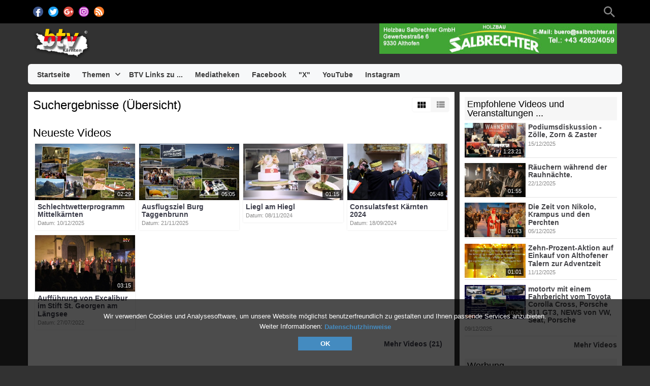

--- FILE ---
content_type: text/html; charset=UTF-8
request_url: https://www.btvon.at/index.php/portal/search/(tag)georgen/
body_size: 10529
content:
<!DOCTYPE HTML>
<html lang="de" dir="ltr" class="v2 ltr">
<head>
<meta charset="utf-8">
<title>Das Web-TV Portal mit aktuellen Videos aus Kärnten und darüber hinaus! | Suche (Übersicht) | Tag | georgen</title>
<meta name="description" content="Suche (Übersicht) Ergebnisse für: Tag | georgen" >
<meta name="keywords" content="Suchen, Überblick, georgen" >
<meta http-equiv=X-UA-Compatible content="IE=edge">
<meta name="viewport" content="width=device-width, initial-scale=1">
<link rel="canonical" href="https://www.btvon.at/index.php/portal/search/(tag)georgen/" />
<meta name="robots" content="noindex">
<meta name="twitter:card" content="summary">
<meta name="twitter:site" content="@BTVon">
<meta name="twitter:title" content="Das Web-TV Portal mit aktuellen Videos aus Kärnten und darüber hinaus! | Suche (Übersicht) | Tag | georgen">
<meta name="twitter:description" content="Suche (Übersicht) Ergebnisse für: Tag | georgen">
<meta name="twitter:image:src" content="https://www.btvon.at/uploads/images/img_social_1459847355.jpg">
<meta name="twitter:url" content="https://www.btvon.at/index.php/portal/search/(tag)georgen/">
<meta property="fb:admins" content="https://www.facebook.com/BTVon.at/" />
<meta property="og:site_name" content="Das Web-TV Portal mit aktuellen Videos aus Kärnten und darüber hinaus!"/>
<meta property="og:url" content="https://www.btvon.at/index.php/portal/search/(tag)georgen/" />
<meta property="og:title" content="Das Web-TV Portal mit aktuellen Videos aus Kärnten und darüber hinaus! | Suche (Übersicht) | Tag | georgen"/>
<meta property="og:description" content="Suche (Übersicht) Ergebnisse für: Tag | georgen"/>
<meta property="og:image" content="https://www.btvon.at/uploads/images/img_social_1459847355.jpg"/>
<link rel="image_src" href="https://www.btvon.at/uploads/images/img_social_1459847355.jpg" />
<meta property="og:type" content="website"/>

<link rel="stylesheet" type="text/css" href="https://www.btvon.at/public/frontend/v2-btv/css_default/_main.css?pb=a5eafae889bda0a5d85ef81752059457"/>
<link rel="stylesheet" type="text/css" href="https://www.btvon.at/public/frontend/v2-btv/fonts/icomoon/icomoon.css">
<link rel="stylesheet" type="text/css" href="https://www.btvon.at/public/frontend/v2-btv/css_default/modal.css?pb=a5eafae889bda0a5d85ef81752059457"/>

<script>var elm=document.getElementsByTagName('html'); if(elm[0].dir=='rtl'||elm[0].style.direction=='rtl') document.write('<link rel="stylesheet" type="text/css" href="https://www.btvon.at/public/frontend/v2-btv/css_default/_main_rtl.css?pb=a5eafae889bda0a5d85ef81752059457"/>');</script>
<style>body, html { background: #323232}</style><link id="styler" rel="stylesheet" type="text/css" href="https://www.btvon.at/uploads/docs/style_1488879756.css"/>
<link rel="icon" href="https://www.btvon.at/favicon.ico?v=1">
<link rel="apple-touch-icon-precomposed" href="https://www.btvon.at/apple-touch-icon-precomposed.png">
<link rel="apple-touch-icon" href="https://www.btvon.at/apple-touch-icon.png">
<script>
var SITE_BASE_URL = "https://www.btvon.at/";
var PUBLIC_COMMON_BASE_URL = "https://www.btvon.at/public/common/";
var THEME_BASE_URL = "https://www.btvon.at/public/frontend/v2-btv/";
var HTML5_WEBM_ENABLED = 00;
var HTML5_DASH_ENABLED = 00;
</script>
<script src="https://www.btvon.at/langs/frontend/de/k_lang.js?pb=a5eafae889bda0a5d85ef81752059457"></script>
<script src="https://ajax.googleapis.com/ajax/libs/jquery/1.7.2/jquery.min.js"></script><script>window.jQuery || document.write('<script src="https://www.btvon.at/public/common/js/jquery-1.7.2.min.js"><\/script>');</script>
<script src="https://ajax.googleapis.com/ajax/libs/jqueryui/1.8.18/jquery-ui.min.js"></script><script>window.jQuery.ui || document.write('<script src="https://www.btvon.at/public/common/js/jquery-ui-1.8.18.min.js"><\/script>');</script>
<script src="https://www.btvon.at/public/common/js/k_common.js?pb=a5eafae889bda0a5d85ef81752059457"></script>
<script src="https://www.btvon.at/public/frontend/v2-btv/js/main.js?pb=a5eafae889bda0a5d85ef81752059457"></script>
<script>
runHTMLHeadFuncs();
</script>
<!--[if lt IE 9]>
<script src="https://www.btvon.at/public/frontend/v2-btv/js/respond.min.js"></script>
<![endif]-->
<script>if(typeof(stf)=="function"){stf();}if(typeof(stfi)=="function"){stfi();}</script><style>
.videoPlayerArea .clipOptionBt.dislike { display:none; } /* Hide "Disike" button */ 
.clipShareArea .share_via_email { display:none; } /* share_via_email */
.shareEmbed  { display:none; }
.logo { height: 68px;}
.headerUserMenu {visibility: hidden;}
</style>

<script>
var cookies_policy_url = "https://www.btvon.at/index.php/p/102/";
function checkCookieNoticeVisibility()
{
$(document).ready(function() {
var cookieNoticeVisibility = getCookie('cookie_notice_visibility');
if ( !cookieNoticeVisibility || cookieNoticeVisibility == 1 )
{
$('div.pageWrapper').prepend(
'<div id="cookies_notice" style="display:block; width:100%; height:auto; position:fixed; background:#000; background:rgba(0,0,0,0.7); bottom:0; z-index:9;">'+
' <br>'+
' <div style="display:block; width:auto; margin:0 auto; padding:10px; text-align:center; color:#fff; line-height:20px; font-size:13px;">'+
' Wir verwenden Cookies und Analysesoftware, um unsere Website möglichst benutzerfreundlich zu gestalten und Ihnen passende Services anzubieten. <br>'+
' Weiter Informationen: <a href="'+cookies_policy_url+'" style="color:#448BC0;"><strong>Datenschutzhinweise</strong></a> <br>'+
' <a href="#" style="display:block; float:none; width:100px; margin:10px auto; margin-bottom:0; padding:3px; text-decoration:none; background:#448BC0; color:#fff;" onclick="hideCookieNotice(); return false;"><strong>OK</strong></a>'+
' <br>'+
' </div>'+
' </div>'
);
}
});
};
function hideCookieNotice()
{
setCookie('cookie_notice_visibility',0,30);
$('#cookies_notice').remove();
}
checkCookieNoticeVisibility();
</script><script type="application/ld+json">{"@context" : "http://schema.org","@type" : "Organization","name" : "BTV Kärnten ","url" : "https://www.btvon.at/BTVLogo.png/","logo": "https://www.btvon.at/uploads/images/img_social_1459847355.jpg","sameAs" : ["https://www.facebook.com/BTVon.at/","https://twitter.com/BTVon/","https://www.youtube.com/channel/UCNiMebO5K-UungyO55puBbA/videos/","https://www.instagram.com/btvon.at/"]}</script><script src="https://www.btvon.at/public/common/js/unveil/jquery.unveil.js"></script><script>
runLazyLoad=function() { $("img").unveil(50, function() { $(this).load(function() { this.style.opacity = 1; }); }); }; $(document).ready(function(){ runLazyLoad(); }); </script>
<link rel="stylesheet" type="text/css" href="https://www.btvon.at/public/frontend/v2-btv/css_default/k_notifications.css?pb=a5eafae889bda0a5d85ef81752059457"/>
<link rel="alternate" type="application/rss+xml" title="Das Web-TV Portal mit aktuellen Videos aus Kärnten und darüber hinaus! - Globale RSS Feed" href="https://www.btvon.at/rss.php" />
<link rel="alternate" type="application/rss+xml" title="Das Web-TV Portal mit aktuellen Videos aus Kärnten und darüber hinaus! | Suche (Übersicht) | Tag | georgen - Galerien RSS Feed" href="https://www.btvon.at/rss.php?type=galleries" />
<link rel="alternate" type="application/rss+xml" title="Das Web-TV Portal mit aktuellen Videos aus Kärnten und darüber hinaus! | Suche (Übersicht) | Tag | georgen - Nachrichten RSS Feed" href="https://www.btvon.at/rss.php?type=news" />
<link rel="alternate" type="application/rss+xml" title="Das Web-TV Portal mit aktuellen Videos aus Kärnten und darüber hinaus! | Suche (Übersicht) | Tag | georgen - Veranstaltungen RSS Feed" href="https://www.btvon.at/rss.php?type=events" />
</head>
<body>
<div class="seo">
<h1>Das Web-TV Portal mit aktuellen Videos aus Kärnten und darüber hinaus! | Suche (Übersicht) | Tag | georgen</h1>
<p>Suche (Übersicht) Ergebnisse für: Tag | georgen</p>
<p>Suchen, Überblick, georgen</p>
</div>
<div class="pageWrapper">
<header>
<div class="headerArea">
<div class="mobileMenuWrapper">
<nav>
<div class="mobileMenu inactive">
<a href="#" id="mobileMenuCloseButton" class="mobileMenuCloseButton"><i class="icon-close"></i></a>
<div class="clearFix"></div>
<form id="miniSearchForm" name="miniSearchForm" class="miniSearchForm" action="" method="get" >
<a href="#" class="searchButton" title="Suchen"><i class="icon-search"></i></a>
<input name="miniSearchField" id="miniSearchField" class="miniSearchField" value="" title="Suchen" />
</form>
<ul class="mobileMenuItems">
</ul>
<div class="followUsButtons">
</div>
</div>
</nav>
<div class="mobileMenuOverlay inactive"></div>
</div>
<div class="headerBarWrapper">
<div class="headerBar">
<a class="slidingMenuToggle"><i class="icon icon-menu"></i></a>
<ul id="followUsButtons" class="followUsButtons">

<li><a href="https://www.facebook.com/BTVon.at/" title="Folgen Sie uns" class="follow_us_icon follow_us_facebook_icon" target="_blank" ></a></li>

<li><a href="https://twitter.com/BTVon/" title="Folgen Sie uns" class="follow_us_icon follow_us_twitter_icon" target="_blank" ></a></li>

<li><a href="https://www.youtube.com/channel/UCNiMebO5K-UungyO55puBbA/videos/" title="Folgen Sie uns" class="follow_us_icon follow_us_googleplus_icon" target="_blank" ></a></li>

<li><a href="https://www.instagram.com/btvon.at/" title="Folgen Sie uns" class="follow_us_icon follow_us_instagram_icon" target="_blank" ></a></li>

<li><a href="https://www.btvon.at/rss.php" title="Abonnieren (Globale RSS Feed)" class="follow_us_icon follow_us_rss" target="_blank"></a></li>
</ul>
<ul class="headerSearch">
<li class="headerSearchButtonWrapper withGenericFloatingSubmenu"><a href="#" class="headerSearchButton genericFloatingSubmenuButton" title="Suchen"><i class="icon-search"></i></a>
<ul class="headerSearchBox genericFloatingSubmenu submenuAlignRight withArrow">
<li>
<form id="searchForm" name="searchForm" class="searchForm" action="https://www.btvon.at/index.php/portal/search/" method="get" >
<a href="#" class="searchButton" title="Suchen"><i class="icon-search"></i></a>
<ul id="searchMode" class="searchMode">
<li class="withGenericFloatingSubmenu"><a href="#" id="searchModeButton" class="searchModeButton genericFloatingSubmenuButton"><i class="icon-keyboard_arrow_down"></i></a>
<ul id="searchModeMenu" class="genericFloatingSubmenu submenuAlignRight withArrow">
<li><a href="#" id="searchModeVideos">Videos</a></li>
<li><a href="#" id="searchModeChannels">Playlisten/Seiten</a></li>
<li><a href="#" id="searchModeGalleries">Galerien</a></li>
<li><a href="#" id="searchModeNews">Nachrichten</a></li>
<li><a href="#" id="searchModeEvents">Veranstaltungen</a></li>
<li><a href="#" id="searchModeAll">Alle</a></li>
</ul>
</li>
</ul>
<input name="iq" id="searchField" class="searchField" value="(tag)georgen" title="Suchen" tabindex="-1" />
<input name="go" id="go" type="hidden" value="portal" />
<input name="do" id="do" type="hidden" value="search" />
<input name="searchFormGUI" id="searchFormGUI" type="hidden" value="desktop" />
<input name="searchFormFUrlStyle" id="searchFormFUrlStyle" type="hidden" value="default" />
<input name="searchFormBaseUrl" id="searchFormBaseUrl" type="hidden" value="https://www.btvon.at/" />
</form>
</li>
</ul>
</li>
</ul>

<ul class="headerUserMenu">

<li class="withGenericFloatingSubmenu"><a href="#" class="loggedOutUserButton genericFloatingSubmenuButton"><i class="icon-person_outline"></i></a>
<ul class="genericFloatingSubmenu submenuAlignRight withArrow">
<li><a href="https://www.btvon.at/index.php/portal/login/" ><span>Anmelden</span></a></li>
<li style="display:none; "><a href="https://www.btvon.at/index.php/portal/register/" ><span>Registrieren</span></a></li>
</ul>
</li>


</ul>


<a href="https://www.btvon.at/" class="headerMiniLogo"><img src="https://www.btvon.at/uploads/images/logo_site_1488879221.jpg" class="logo" alt="Das Web-TV Portal mit aktuellen Videos aus Kärnten und darüber hinaus!" title="Das Web-TV Portal mit aktuellen Videos aus Kärnten und darüber hinaus!" ></a>
</div>
</div>
<div class="headerBarWrapperPlaceholder"></div>
<div class="headerLogoAreaWrapper">
<div class="headerLogoArea withBanner logoLeft">
<div id="headerBanner" class="headerBanner" style=""><iframe id="banner" name="banner" src="https://www.btvon.at/static/btvon-banner/slider468x60.html" frameborder="0" style="width:468px;height:60px;"></iframe></div>
<a href="https://www.btvon.at/" class="headerLogo"><img src="https://www.btvon.at/uploads/images/logo_site_1488879221.jpg" class="logo" alt="Das Web-TV Portal mit aktuellen Videos aus Kärnten und darüber hinaus!" title="Das Web-TV Portal mit aktuellen Videos aus Kärnten und darüber hinaus!" ></a>
</div>
</div>
<nav>
<ul id="allHeaderMenuItems" style="display:none;">
<li class="itemf1a6aee24c0cdafb57dccd77aae21a16"><a href="https://www.btvon.at/" target="_top" rel="nofollow" ><span>Startseite </span></a>
</li>
<li class="submenu item2de4ad4880b4619bdb47d866e5fcc375"><a href="https://www.btvon.at/index.php/c/themen-6/" target="_top"  ><span>Themen ▼</span></a>
<ul>
<li class="itema1beddebd523cfcd32eec57fbac8d48b"><a href="https://www.btvon.at/index.php/c/themen-ausflugsziele-50/" target="_top"  ><span>Ausflugsziele </span></a>
</li>
<li class="item84aed45addd869b115acfb3a49fb6ebe"><a href="https://www.btvon.at/index.php/c/themen-schuleundausbildung-20/" target="_top"  ><span>Bildung </span></a>
</li>
<li class="submenu item764e5e5e2c150018c9fdca065007bffd"><a href="https://www.btvon.at/index.php/c/themen-brauchtum-17/" target="_top"  ><span>Brauchtum in Kärnten ►</span></a>
<ul>
<li class="item26e460ac9d73fef233fdb3e6258d7f3e"><a href="https://www.btvon.at/index.php/c/themen-brauchtum-adventundweihnachtszeit-40/" target="_top"  ><span>Advent- und Weihnachtszeit </span></a>
</li>
<li class="item7372ebbc4aaabdb0d9464c89032ee241"><a href="https://www.btvon.at/index.php/c/themen-brauchtum-maerktemittradition-24/" target="_top"  ><span>Märkte mit Tradition </span></a>
</li>
<li class="iteme31210e5746e133160431593f6b1aa20"><a href="https://www.btvon.at/index.php/c/themen-brauchtum-ostern-57/" target="_top"  ><span>Ostern </span></a>
</li>
</ul>
</li>
<li class="itemc59d0ca9cd5b53652e1df39dea78d8ce"><a href="https://www.btvon.at/index.php/c/themen-energieumwelt-54/" target="_top"  ><span>Energie &amp; Umwelt </span></a>
</li>
<li class="item5fe9e6406266ef33be3eec795aa2fcff"><a href="https://www.btvon.at/index.php/c/themen-faschinginkaernten-19/" target="_top"  ><span>Fasching in Kärnten </span></a>
</li>
<li class="item9674ba8e36b544e89aa8dc416533f7e6"><a href="https://www.btvon.at/index.php/c/themen-gesundheit-5/" target="_top"  ><span>Gesundheit </span></a>
</li>
<li class="item9849569ab7efb5d8261e5db109e9d01e"><a href="https://www.btvon.at/index.php/c/themen-kultur-14/" target="_top"  ><span>Kultur </span></a>
</li>
<li class="itembda57ba7c048d79914dd5e8d70446d27"><a href="https://www.btvon.at/index.php/c/themen-motorsportkaernten-21/" target="_top"  ><span>Motorsport </span></a>
</li>
<li class="itemc0eed0598623d9b9c3bcc0ceb2463bd0"><a href="https://www.btvon.at/index.php/c/themen-politiklandesregierung-3/" target="_top"  ><span>Politik / Landesregierung </span></a>
</li>
<li class="itembdb605a41e80ed8cb3d957d4285acdb6"><a href="https://www.btvon.at/index.php/c/themen-pyramidenkogel-45/" target="_top"  ><span>Pyramidenkogel </span></a>
</li>
<li class="itemc5b174c02b5d22738a786de958274799"><a href="https://www.btvon.at/index.php/c/themen-schigebiete-49/" target="_top"  ><span>Schigebiete </span></a>
</li>
<li class="itemd8e3013dc6e2bdd0b013b92e2f38cc8c"><a href="https://www.btvon.at/index.php/c/themen-servicebeiträge-15/" target="_top"  ><span>Service </span></a>
</li>
<li class="item7dc7a211028e36c28ac823c03689bbf5"><a href="https://www.btvon.at/index.php/c/themen-sport-12/" target="_top"  ><span>Sport </span></a>
</li>
<li class="item6bf734f3ecb54ca3fd50d0aabf445c61"><a href="https://www.btvon.at/index.php/c/themen-tourismus-4/" target="_top"  ><span>Tourismus </span></a>
</li>
<li class="itemd31c89a637bc6e1c470b5762c531a7f2"><a href="https://www.btvon.at/index.php/c/themen-veranstaltunge-16/" target="_top"  ><span>Veranstaltungen </span></a>
</li>
<li class="itemcbfb2918017d16d05cac53e0901085d9"><a href="https://www.btvon.at/index.php/c/themen-wirtschaft-13/" target="_top"  ><span>Wirtschaft </span></a>
</li>
</ul>
</li>
<li class="itemf1a6aee24c0cdafb57dccd77aae21a16"><a href="https://www.btvon.at/" target="_top" rel="nofollow" ><span>BTV Links zu ... </span></a>
</li>
<li class="itemcfc43e8db5a30ccd2854c40ed7b1ac75"><a href="https://mediatheken.awm.at/" target="_blank" rel="nofollow" ><span>Mediatheken </span></a>
</li>
<li class="item92a7ffae35e9f25a2e85787bf2f1745f"><a href="https://www.facebook.com/BTVon.at/" target="_blank" rel="nofollow" ><span>Facebook </span></a>
</li>
<li class="iteme94455534c1f2ce9096cbb68db97496c"><a href="https://x.com/BTVon/" target="_blank" rel="nofollow" ><span>"X" </span></a>
</li>
<li class="item1769d892dc0a397bfd1030c1891cce98"><a href="https://www.youtube.com/@BtvonAt1/videos/" target="_blank" rel="nofollow" ><span>YouTube </span></a>
</li>
<li class="item6b25670db6392f95c561ffbaa51a325e"><a href="https://www.instagram.com/btvon.at/" target="_blank" rel="nofollow" ><span>Instagram </span></a>
</li>

<li class="moreButton"><a href="#" title="Mehr"><i class="icon-control_point"></i></a></li>

</ul>
<div class="headerMenuWrapper">
<ul id="headerMenu" class="headerMenu mainMenu">
</ul>
</div>
<div class="headerMenuExtraWrapper" style="display:none;">
<ul id="headerMenuExtra" class="headerMenuExtra mainMenu">
</ul>
<div class="clearFix"></div>
</div>
</nav>
</div>
</header>
<section>
<div class="pageBodyWrapper">
<div class="pageBody">
<div class="columnWrapper">
<div class="column mainColumn topSpace">
<section><div>
<div class="box">
<div class="boxTitle">
<div class="VMSelector">
<a href="#" class="button VMGridButton straightRight active"><i class="icon-view_module"></i></a>
<a href="#" class="button VMListButton straightLeft"><i class="icon-view_list"></i></a>
</div>
<h3>Suchergebnisse (Übersicht)</h3>
</div>
<div class="boxContent padded">
<div class="pageMessage" style="display:none; ">Ihre Suche brachte keine Ergebnisse, jeden Inhalt.</div>
<div class="channelResults" style="display:none; ">
<h3 class="sectionTitle">Neueste Playlisten und Seiten</h3>
<div class="itemListWrapper genericList channelList">
<ul class="itemList noPadding">

<li class="item more" style="display:none; "><a href="https://www.btvon.at/index.php/portal/searchChannel/(tag)georgen/1/">Mehr Kanäle ({k.html.channel_list_total_items})</a></li>
</ul>
</div>
</div>
<div class="videoResults" style="">
<h3 class="sectionTitle">Neueste Videos</h3>
<div class="itemListWrapper genericList clipList">
<ul class="itemList noPadding">
<li class="item clip" data-id="clip_4417">
<div class="image">
<div class="infoOverlay">
<div class="stickers">
<div class="stickerPremium" style="display:none; " title="Prämie"><i class="icon-local_play"></i></div>
<div class="stickerFavorited" style="display:none; " title="Favorisiert"><i class="icon-favorite"></i></div>
<div class="stickerFeatured" style="display:none; " title="Vorgestellt"><i class="icon-star"></i></div>
<div class="stickerRestricted" style="display:none; " title="Beschränkt"><i class="icon-lock"></i></div>
</div>
<div class="duration">02:29</div>
</div>
<a href="https://www.btvon.at/index.php/video/4417/schlechtwetterprogramm-mittelkaernten/">
<i class="icon-play_circle_outline playOverlay"></i>
<img class="lazyload" src="https://www.btvon.at/public/common/images/spc.gif" data-src="https://www.btvon.at/uploads/images/clip_4417_1765378582_thumb.jpg">
</a>
</div>
<div class="text">
<h4 class="title"><a href="https://www.btvon.at/index.php/video/4417/schlechtwetterprogramm-mittelkaernten/">Schlechtwetterprogramm Mittelkärnten</a></h4>
<div class="store" style="display:none; "><a href="#" class="storeButton purchase sidePadding autoWidth">Kaufen</a></div>
<div class="itemInfo">
<div class="user dim">Von: <a href="https://www.btvon.at/index.php/portal/user/20/thomas-debelak/">Thomas Debelak</a></div>
<div class="date dim">Datum: 10/12/2025</div>
<div class="views dim">Aufrufe: 117</div>
</div>
</div>
</li><li class="item clip" data-id="clip_4405">
<div class="image">
<div class="infoOverlay">
<div class="stickers">
<div class="stickerPremium" style="display:none; " title="Prämie"><i class="icon-local_play"></i></div>
<div class="stickerFavorited" style="display:none; " title="Favorisiert"><i class="icon-favorite"></i></div>
<div class="stickerFeatured" style="display:none; " title="Vorgestellt"><i class="icon-star"></i></div>
<div class="stickerRestricted" style="display:none; " title="Beschränkt"><i class="icon-lock"></i></div>
</div>
<div class="duration">05:05</div>
</div>
<a href="https://www.btvon.at/index.php/video/4405/ausflugsziel-burg-taggenbrunn/">
<i class="icon-play_circle_outline playOverlay"></i>
<img class="lazyload" src="https://www.btvon.at/public/common/images/spc.gif" data-src="https://www.btvon.at/uploads/images/clip_4405_1763652550_thumb.jpg">
</a>
</div>
<div class="text">
<h4 class="title"><a href="https://www.btvon.at/index.php/video/4405/ausflugsziel-burg-taggenbrunn/">Ausflugsziel Burg Taggenbrunn</a></h4>
<div class="store" style="display:none; "><a href="#" class="storeButton purchase sidePadding autoWidth">Kaufen</a></div>
<div class="itemInfo">
<div class="user dim">Von: <a href="https://www.btvon.at/index.php/portal/user/6/günther-werner/">Günther Werner</a></div>
<div class="date dim">Datum: 21/11/2025</div>
<div class="views dim">Aufrufe: 141</div>
</div>
</div>
</li><li class="item clip" data-id="clip_4255">
<div class="image">
<div class="infoOverlay">
<div class="stickers">
<div class="stickerPremium" style="display:none; " title="Prämie"><i class="icon-local_play"></i></div>
<div class="stickerFavorited" style="display:none; " title="Favorisiert"><i class="icon-favorite"></i></div>
<div class="stickerFeatured" style="display:none; " title="Vorgestellt"><i class="icon-star"></i></div>
<div class="stickerRestricted" style="display:none; " title="Beschränkt"><i class="icon-lock"></i></div>
</div>
<div class="duration">01:15</div>
</div>
<a href="https://www.btvon.at/index.php/video/4255/liegl-am-hiegl/">
<i class="icon-play_circle_outline playOverlay"></i>
<img class="lazyload" src="https://www.btvon.at/public/common/images/spc.gif" data-src="https://www.btvon.at/uploads/images/clip_4255_1730895154_thumb.jpg">
</a>
</div>
<div class="text">
<h4 class="title"><a href="https://www.btvon.at/index.php/video/4255/liegl-am-hiegl/">Liegl am Hiegl</a></h4>
<div class="store" style="display:none; "><a href="#" class="storeButton purchase sidePadding autoWidth">Kaufen</a></div>
<div class="itemInfo">
<div class="user dim">Von: <a href="https://www.btvon.at/index.php/portal/user/18/kurtk23/">KurtK23</a></div>
<div class="date dim">Datum: 08/11/2024</div>
<div class="views dim">Aufrufe: 139</div>
</div>
</div>
</li><li class="item clip" data-id="clip_4232">
<div class="image">
<div class="infoOverlay">
<div class="stickers">
<div class="stickerPremium" style="display:none; " title="Prämie"><i class="icon-local_play"></i></div>
<div class="stickerFavorited" style="display:none; " title="Favorisiert"><i class="icon-favorite"></i></div>
<div class="stickerFeatured" style="display:none; " title="Vorgestellt"><i class="icon-star"></i></div>
<div class="stickerRestricted" style="display:none; " title="Beschränkt"><i class="icon-lock"></i></div>
</div>
<div class="duration">05:48</div>
</div>
<a href="https://www.btvon.at/index.php/video/4232/consulatsfest-kaernten-2024/">
<i class="icon-play_circle_outline playOverlay"></i>
<img class="lazyload" src="https://www.btvon.at/public/common/images/spc.gif" data-src="https://www.btvon.at/uploads/images/clip_4232_1726649243_thumb.jpg">
</a>
</div>
<div class="text">
<h4 class="title"><a href="https://www.btvon.at/index.php/video/4232/consulatsfest-kaernten-2024/">Consulatsfest Kärnten 2024</a></h4>
<div class="store" style="display:none; "><a href="#" class="storeButton purchase sidePadding autoWidth">Kaufen</a></div>
<div class="itemInfo">
<div class="user dim">Von: <a href="https://www.btvon.at/index.php/portal/user/6/günther-werner/">Günther Werner</a></div>
<div class="date dim">Datum: 18/09/2024</div>
<div class="views dim">Aufrufe: 154</div>
</div>
</div>
</li><li class="item clip" data-id="clip_3799">
<div class="image">
<div class="infoOverlay">
<div class="stickers">
<div class="stickerPremium" style="display:none; " title="Prämie"><i class="icon-local_play"></i></div>
<div class="stickerFavorited" style="display:none; " title="Favorisiert"><i class="icon-favorite"></i></div>
<div class="stickerFeatured" style="display:none; " title="Vorgestellt"><i class="icon-star"></i></div>
<div class="stickerRestricted" style="display:none; " title="Beschränkt"><i class="icon-lock"></i></div>
</div>
<div class="duration">03:15</div>
</div>
<a href="https://www.btvon.at/index.php/video/3799/keck-und-co-excalibur-stift-sankt-georgen-laengsee/">
<i class="icon-play_circle_outline playOverlay"></i>
<img class="lazyload" src="https://www.btvon.at/public/common/images/spc.gif" data-src="https://www.btvon.at/uploads/images/clip_3799_1658830750_thumb.jpg">
</a>
</div>
<div class="text">
<h4 class="title"><a href="https://www.btvon.at/index.php/video/3799/keck-und-co-excalibur-stift-sankt-georgen-laengsee/">Aufführung von Excalibur im Stift St. Georgen am Längsee</a></h4>
<div class="store" style="display:none; "><a href="#" class="storeButton purchase sidePadding autoWidth">Kaufen</a></div>
<div class="itemInfo">
<div class="user dim">Von: <a href="https://www.btvon.at/index.php/portal/user/2/kurt/">kurt</a></div>
<div class="date dim">Datum: 27/07/2022</div>
<div class="views dim">Aufrufe: 371</div>
</div>
</div>
</li>
<li class="item more" style=""><a href="https://www.btvon.at/index.php/portal/searchVideo/(tag)georgen/1/">Mehr Videos (21)</a></li>
</ul>
</div>
</div>
<div class="galleryResults" style="display:none; ">
<h3 class="sectionTitle">Neueste Galerien</h3>
<div class="itemListWrapper genericList galleryList">
<ul class="itemList noPadding">

<li class="item more" style="display:none; "><a href="https://www.btvon.at/index.php/portal/searchGallery/(tag)georgen/1/">Weitere Galerien ({k.html.gallery_list_total_items})</a></li>
</ul>
</div>
</div>

<div class="newsResults" style="display:none; ">
<h3 class="sectionTitle">Neueste</h3>
<div class="itemListWrapper genericList newsList newsListMod">
<ul class="itemList noPadding">

</ul>
</div>
<script>
$(".newsList ul").append('<li class="item more" style="display:none; "><a href="https://www.btvon.at/index.php/portal/searchNews/(tag)georgen/1/">Mehr Nachrichten ({k.html.news_list_total_items})</a></li>');
</script>
</div>


<div class="eventResults" style="display:none; ">
<h3 class="sectionTitle">Aktuelle Veranstaltungen</h3>
<div class="itemListWrapper genericList newsList eventListMod ongoingpast">
<ul class="itemList noPadding">

</ul>
</div>
<script>
$(".newsList.eventListMod.ongoingpast ul").append('<li class="item more" style="display:none"><a href="https://www.btvon.at/index.php/portal/searchEvent/(tag)georgen/1/">Mehr Veranstaltungen (0)</a></li>');
</script>
</div>

</div>
</div>
</div></section>
</div>
<div class="column sideColumn topSpace">
<aside><div>
<div class="box topSpace sideBarBanner" style="display:none; "></div>

						<div class="box topSpace widget">
                        	<div class="widgetTitle" style=""><h3>Empfohlene Videos und Veranstaltungen ...</h3></div>
							                            	<div class="widgetContent">
                                    <div class="itemListWrapper clipList">
                                    	<ul class="itemList">
                                        	
                                            <li class="item clip" data-id="clip_4412">
                                            	<div class="image">
                                                	<div class="infoOverlay">
                                                    	<div class="duration">1:23:21</div>
                                                    </div>
													<a href="https://www.btvon.at/index.php/video/4412/podiumsdiskussion-zoelle-zorn-zaster/">
                                                    	<i class="icon-play_circle_outline playOverlay"></i>
                                                    	<img class="lazyload" src="https://www.btvon.at/public/common/images/spc.gif" data-src="https://www.btvon.at/uploads/images/clip_4412_1764859394_thumb.jpg">
                                                    </a>
                                                </div>
                                                <div class="text">
                                                    <div class="stickers outside dim">
                                                        <div class="stickerPremium" style="display:none; "  title="Prämie"><i class="icon-local_play"></i></div>
                                                        <div class="stickerFavorited" style="display:none; " title="Favorisiert"><i class="icon-favorite"></i></div>
                                                        <div class="stickerFeatured" style="display:none; " title="Vorgestellt"><i class="icon-star"></i></div>
                                                        <div class="stickerRestricted" style="display:none; " title="Beschränkt"><i class="icon-lock"></i></div>
                                                    </div>
                                                    <h4 class="title"><a href="https://www.btvon.at/index.php/video/4412/podiumsdiskussion-zoelle-zorn-zaster/">Podiumsdiskussion - Zölle, Zorn &amp; Zaster</a></h4>
                                                    <div class="itemInfo">
                                                        <!--<div class="user dim">Von: <a href="https://www.btvon.at/index.php/portal/user/17/kurt1/">Kurt1</a></div>-->
                                                        <div class="date dim">15/12/2025</div>
                                                        <!--<div class="views dim">Aufrufe: 120</div>-->
                                                    </div>
                                                    <!--<div class="description">Wie wir mit den neuen Usancen im internationalen Handel umgehen.Eine Podiumsdiskussion mit Leopold Stollwitzer, Anna Reindl von der IV, Unternehmensberater Ralf-Wolfgang Lothert (JTI) und US-Jurist Lukas Stahl. Moderation: Sonja Sagmeister-BrandnerWeit...</div>-->
												</div>
                                            </li>
                                            
                                            <li class="item clip" data-id="clip_4411">
                                            	<div class="image">
                                                	<div class="infoOverlay">
                                                    	<div class="duration">01:55</div>
                                                    </div>
													<a href="https://www.btvon.at/index.php/video/4411/raeuchern-waehrend-der-rauhnaechte/">
                                                    	<i class="icon-play_circle_outline playOverlay"></i>
                                                    	<img class="lazyload" src="https://www.btvon.at/public/common/images/spc.gif" data-src="https://www.btvon.at/uploads/images/clip_4411_1764780651_thumb.jpg">
                                                    </a>
                                                </div>
                                                <div class="text">
                                                    <div class="stickers outside dim">
                                                        <div class="stickerPremium" style="display:none; "  title="Prämie"><i class="icon-local_play"></i></div>
                                                        <div class="stickerFavorited" style="display:none; " title="Favorisiert"><i class="icon-favorite"></i></div>
                                                        <div class="stickerFeatured" style="display:none; " title="Vorgestellt"><i class="icon-star"></i></div>
                                                        <div class="stickerRestricted" style="display:none; " title="Beschränkt"><i class="icon-lock"></i></div>
                                                    </div>
                                                    <h4 class="title"><a href="https://www.btvon.at/index.php/video/4411/raeuchern-waehrend-der-rauhnaechte/">Räuchern während der Rauhnächte.</a></h4>
                                                    <div class="itemInfo">
                                                        <!--<div class="user dim">Von: <a href="https://www.btvon.at/index.php/portal/user/17/kurt1/">Kurt1</a></div>-->
                                                        <div class="date dim">22/12/2025</div>
                                                        <!--<div class="views dim">Aufrufe: 153</div>-->
                                                    </div>
                                                    <!--<div class="description">Das Räuchern von Haus und Hof während der zwölften, das sind die Nächte vom einundzwanzigsten Dezember bis zum fünften Jänner, wird in Kärnten noch an vielen Orten gepflegt.</div>-->
												</div>
                                            </li>
                                            
                                            <li class="item clip" data-id="clip_4409">
                                            	<div class="image">
                                                	<div class="infoOverlay">
                                                    	<div class="duration">01:53</div>
                                                    </div>
													<a href="https://www.btvon.at/index.php/video/4409/die-zeit-von-nikolo-krampus-und-den-perchten/">
                                                    	<i class="icon-play_circle_outline playOverlay"></i>
                                                    	<img class="lazyload" src="https://www.btvon.at/public/common/images/spc.gif" data-src="https://www.btvon.at/uploads/images/clip_4409_1764513974_thumb.jpg">
                                                    </a>
                                                </div>
                                                <div class="text">
                                                    <div class="stickers outside dim">
                                                        <div class="stickerPremium" style="display:none; "  title="Prämie"><i class="icon-local_play"></i></div>
                                                        <div class="stickerFavorited" style="display:none; " title="Favorisiert"><i class="icon-favorite"></i></div>
                                                        <div class="stickerFeatured" style="display:none; " title="Vorgestellt"><i class="icon-star"></i></div>
                                                        <div class="stickerRestricted" style="display:none; " title="Beschränkt"><i class="icon-lock"></i></div>
                                                    </div>
                                                    <h4 class="title"><a href="https://www.btvon.at/index.php/video/4409/die-zeit-von-nikolo-krampus-und-den-perchten/">Die Zeit von Nikolo, Krampus und den Perchten</a></h4>
                                                    <div class="itemInfo">
                                                        <!--<div class="user dim">Von: <a href="https://www.btvon.at/index.php/portal/user/17/kurt1/">Kurt1</a></div>-->
                                                        <div class="date dim">05/12/2025</div>
                                                        <!--<div class="views dim">Aufrufe: 257</div>-->
                                                    </div>
                                                    <!--<div class="description">Wenn in Kärnten die Tage kürzer werden und die Nächte kälter,dann beginnt eine ganz besondere Zeit:die Zeit von Nikolo, Krampus und den Perchten.Ein Brauchtum, das seit Jahrhunderten gelebt wird –wild, mystisch und tief verwurzelt in der alpinen Kultur...</div>-->
												</div>
                                            </li>
                                            
                                            <li class="item clip" data-id="clip_4418">
                                            	<div class="image">
                                                	<div class="infoOverlay">
                                                    	<div class="duration">01:01</div>
                                                    </div>
													<a href="https://www.btvon.at/index.php/video/4418/althofener-taler-zur-adventzeit-2025/">
                                                    	<i class="icon-play_circle_outline playOverlay"></i>
                                                    	<img class="lazyload" src="https://www.btvon.at/public/common/images/spc.gif" data-src="https://www.btvon.at/uploads/images/clip_4418_1765366786_thumb.jpg">
                                                    </a>
                                                </div>
                                                <div class="text">
                                                    <div class="stickers outside dim">
                                                        <div class="stickerPremium" style="display:none; "  title="Prämie"><i class="icon-local_play"></i></div>
                                                        <div class="stickerFavorited" style="display:none; " title="Favorisiert"><i class="icon-favorite"></i></div>
                                                        <div class="stickerFeatured" style="display:none; " title="Vorgestellt"><i class="icon-star"></i></div>
                                                        <div class="stickerRestricted" style="display:none; " title="Beschränkt"><i class="icon-lock"></i></div>
                                                    </div>
                                                    <h4 class="title"><a href="https://www.btvon.at/index.php/video/4418/althofener-taler-zur-adventzeit-2025/">Zehn-Prozent-Aktion auf Einkauf von Althofener Talern zur Adventzeit</a></h4>
                                                    <div class="itemInfo">
                                                        <!--<div class="user dim">Von: <a href="https://www.btvon.at/index.php/portal/user/17/kurt1/">Kurt1</a></div>-->
                                                        <div class="date dim">11/12/2025</div>
                                                        <!--<div class="views dim">Aufrufe: 118</div>-->
                                                    </div>
                                                    <!--<div class="description">Pünktlich zum Beginn der Adventzeit gibt es für Privatpersonen 10 Prozent Rabatt auf den Kauf von Althofener Talern. Mit dieser Aktion möchte die Stadtgemeinde den Bürgerinnen und Bürgern eine finanzielle Entlastung in Zeiten hoher Inflation bieten.Die...</div>-->
												</div>
                                            </li>
                                            
                                            <li class="item clip" data-id="clip_4410">
                                            	<div class="image">
                                                	<div class="infoOverlay">
                                                    	<div class="duration">10:04</div>
                                                    </div>
													<a href="https://www.btvon.at/index.php/video/4410/motortv-mit-einem-fahrbericht-vom-toyota-corolla-cross-porsche-911-gt3-news-von-vw-seat-porsche/">
                                                    	<i class="icon-play_circle_outline playOverlay"></i>
                                                    	<img class="lazyload" src="https://www.btvon.at/public/common/images/spc.gif" data-src="https://www.btvon.at/uploads/images/clip_4410_1764689688_thumb.jpg">
                                                    </a>
                                                </div>
                                                <div class="text">
                                                    <div class="stickers outside dim">
                                                        <div class="stickerPremium" style="display:none; "  title="Prämie"><i class="icon-local_play"></i></div>
                                                        <div class="stickerFavorited" style="display:none; " title="Favorisiert"><i class="icon-favorite"></i></div>
                                                        <div class="stickerFeatured" style="display:none; " title="Vorgestellt"><i class="icon-star"></i></div>
                                                        <div class="stickerRestricted" style="display:none; " title="Beschränkt"><i class="icon-lock"></i></div>
                                                    </div>
                                                    <h4 class="title"><a href="https://www.btvon.at/index.php/video/4410/motortv-mit-einem-fahrbericht-vom-toyota-corolla-cross-porsche-911-gt3-news-von-vw-seat-porsche/">motortv mit einem Fahrbericht vom Toyota Corolla Cross, Porsche 911 GT3,  NEWS von VW, Seat, Porsche</a></h4>
                                                    <div class="itemInfo">
                                                        <!--<div class="user dim">Von: <a href="https://www.btvon.at/index.php/portal/user/17/kurt1/">Kurt1</a></div>-->
                                                        <div class="date dim">09/12/2025</div>
                                                        <!--<div class="views dim">Aufrufe: 105</div>-->
                                                    </div>
                                                    <!--<div class="description">Themen der Sendung:1. Fahrbericht Toyota Corolla Cross2. Fahrbericht Porsche 911 GT33. NEWS - VW T-Roc, Seat Ibiza, Porsche 911 Turbo S</div>-->
												</div>
                                            </li>
                                            
                                            <!--<li class="item more" style=""><a href="https://www.btvon.at/index.php/c/empfohlenevideos-videos-18/1/">Mehr Videos</a></li>-->
                                        </ul>
                                        <a href="https://www.btvon.at/index.php/c/empfohlenevideos-videos-18/1/" class="widgetMoreResults" style="">Mehr Videos</a>
									</div>
								</div>                                    
                            <div class="clearFix"></div>
                        </div>

						<div class="box topSpace widget">
                        	<div class="widgetTitle" style=""><h3> Werbung</h3></div>
							<div class="widgetContent"><iframe id="banner" name="banner" src="https://www.btvon.at/static/btvon-banner/slider300x250.html" frameborder="0" style="width:300px;height:250px;"></iframe></div>
                            <div class="clearFix"></div>
                        </div>

						<div class="box topSpace widget">
                        	<div class="widgetTitle" style="display:none; "><h3></h3></div>
							<div class="widgetContent"><iframe src="https://www.facebook.com/plugins/page.php?href=https%3A%2F%2Fwww.facebook.com%2FBTVon.at%2F&tabs=timeline&width=300&height=70&small_header=true&adapt_container_width=false&hide_cover=false&show_facepile=false&appId" width="300" height="70" style="border:none;overflow:hidden" scrolling="no" frameborder="0" allowfullscreen="true" allow="autoplay; clipboard-write; encrypted-media; picture-in-picture; web-share"></iframe></div>
                            <div class="clearFix"></div>
                        </div>

						<div class="box topSpace widget">
                        	<div class="widgetTitle" style=""><h3>Brauchtum in K&#x00e4;rnten ...</h3></div>
							                            	<div class="widgetContent">
                                    <div class="itemListWrapper clipList">
                                    	<ul class="itemList">
                                        	
                                            <li class="item clip" data-id="clip_1979">
                                            	<div class="image">
                                                	<div class="infoOverlay">
                                                    	<div class="duration">04:20</div>
                                                    </div>
													<a href="https://www.btvon.at/index.php/video/1979/krippenbau-in-deutsch-griffen/">
                                                    	<i class="icon-play_circle_outline playOverlay"></i>
                                                    	<img class="lazyload" src="https://www.btvon.at/public/common/images/spc.gif" data-src="https://www.btvon.at/uploads/images/clip_1979_1477560901_thumb.jpg">
                                                    </a>
                                                </div>
                                                <div class="text">
                                                    <div class="stickers outside dim">
                                                        <div class="stickerPremium" style="display:none; "  title="Prämie"><i class="icon-local_play"></i></div>
                                                        <div class="stickerFavorited" style="display:none; " title="Favorisiert"><i class="icon-favorite"></i></div>
                                                        <div class="stickerFeatured" style="" title="Vorgestellt"><i class="icon-star"></i></div>
                                                        <div class="stickerRestricted" style="display:none; " title="Beschränkt"><i class="icon-lock"></i></div>
                                                    </div>
                                                    <h4 class="title"><a href="https://www.btvon.at/index.php/video/1979/krippenbau-in-deutsch-griffen/">Krippenbau in Deutsch Griffen</a></h4>
                                                    <div class="itemInfo">
                                                        <!--<div class="user dim">Von: <a href="https://www.btvon.at/index.php/portal/user/6/günther-werner/">Günther Werner</a></div>-->
                                                        <div class="date dim">12/12/2017</div>
                                                        <!--<div class="views dim">Aufrufe: 1.275</div>-->
                                                    </div>
                                                    <!--<div class="description">Krippen verschönern in der Weihnachtszeit das Wohnzimmer und erwärmen mit den kleinen Figuren und der nachempfundenen Landschaft unsere Herzen. </div>-->
												</div>
                                            </li>
                                            
                                            <li class="item clip" data-id="clip_1428">
                                            	<div class="image">
                                                	<div class="infoOverlay">
                                                    	<div class="duration">02:31</div>
                                                    </div>
													<a href="https://www.btvon.at/index.php/video/1428/brauchtumsperchten-und-krampusläufe/">
                                                    	<i class="icon-play_circle_outline playOverlay"></i>
                                                    	<img class="lazyload" src="https://www.btvon.at/public/common/images/spc.gif" data-src="https://www.btvon.at/uploads/images/clip_1428_1447078163_thumb.jpg">
                                                    </a>
                                                </div>
                                                <div class="text">
                                                    <div class="stickers outside dim">
                                                        <div class="stickerPremium" style="display:none; "  title="Prämie"><i class="icon-local_play"></i></div>
                                                        <div class="stickerFavorited" style="display:none; " title="Favorisiert"><i class="icon-favorite"></i></div>
                                                        <div class="stickerFeatured" style="display:none; " title="Vorgestellt"><i class="icon-star"></i></div>
                                                        <div class="stickerRestricted" style="display:none; " title="Beschränkt"><i class="icon-lock"></i></div>
                                                    </div>
                                                    <h4 class="title"><a href="https://www.btvon.at/index.php/video/1428/brauchtumsperchten-und-krampusläufe/">Brauchtum Perchten- und Krampusläufe</a></h4>
                                                    <div class="itemInfo">
                                                        <!--<div class="user dim">Von: <a href="https://www.btvon.at/index.php/portal/user/8/anton-ebner/">Anton Ebner</a></div>-->
                                                        <div class="date dim">09/11/2015</div>
                                                        <!--<div class="views dim">Aufrufe: 2.486</div>-->
                                                    </div>
                                                    <!--<div class="description">Vereine bereiten sich vor Perchten- und Krampusveranstaltungen sind um diese Jahreszeit nicht mehr wegzudenken, gehören sich doch zum traditionellen Brauchtums Österreichs. Derzeit sind die Vorbereitungen der Vereine (Kulturträger) im Großen und Ganzen...</div>-->
												</div>
                                            </li>
                                            
                                            <li class="item clip" data-id="clip_681">
                                            	<div class="image">
                                                	<div class="infoOverlay">
                                                    	<div class="duration">02:21</div>
                                                    </div>
													<a href="https://www.btvon.at/index.php/video/681/brauchtum-in-kaernten-echter-kaerntner-reindling/">
                                                    	<i class="icon-play_circle_outline playOverlay"></i>
                                                    	<img class="lazyload" src="https://www.btvon.at/public/common/images/spc.gif" data-src="https://www.btvon.at/uploads/images/clip_681_1457682559_thumb.jpg">
                                                    </a>
                                                </div>
                                                <div class="text">
                                                    <div class="stickers outside dim">
                                                        <div class="stickerPremium" style="display:none; "  title="Prämie"><i class="icon-local_play"></i></div>
                                                        <div class="stickerFavorited" style="display:none; " title="Favorisiert"><i class="icon-favorite"></i></div>
                                                        <div class="stickerFeatured" style="display:none; " title="Vorgestellt"><i class="icon-star"></i></div>
                                                        <div class="stickerRestricted" style="display:none; " title="Beschränkt"><i class="icon-lock"></i></div>
                                                    </div>
                                                    <h4 class="title"><a href="https://www.btvon.at/index.php/video/681/brauchtum-in-kaernten-echter-kaerntner-reindling/">Brauchtum in Kärnten: Echter Kärntner Reindling</a></h4>
                                                    <div class="itemInfo">
                                                        <!--<div class="user dim">Von: <a href="https://www.btvon.at/index.php/portal/user/2/kurt/">kurt</a></div>-->
                                                        <div class="date dim">11/03/2016</div>
                                                        <!--<div class="views dim">Aufrufe: 1.391</div>-->
                                                    </div>
                                                    <!--<div class="description">Süßes zur Osterjause Gekauft oder selbst gemacht? Wie halten Sie es denn mit Ihrem Reindling zur Osterjause? Falls Sie sich fürs selbst backen entscheiden, haben wir gute Tipps in Sachen Zubereitung für Sie. Und woher kommt überhaupt der Reindling? Auc...</div>-->
												</div>
                                            </li>
                                            
                                            <li class="item clip" data-id="clip_694">
                                            	<div class="image">
                                                	<div class="infoOverlay">
                                                    	<div class="duration">03:15</div>
                                                    </div>
													<a href="https://www.btvon.at/index.php/video/694/brauchtum-in-kaernten-fensterln/">
                                                    	<i class="icon-play_circle_outline playOverlay"></i>
                                                    	<img class="lazyload" src="https://www.btvon.at/public/common/images/spc.gif" data-src="https://www.btvon.at/uploads/images/clip_694_1425484718_thumb.jpg">
                                                    </a>
                                                </div>
                                                <div class="text">
                                                    <div class="stickers outside dim">
                                                        <div class="stickerPremium" style="display:none; "  title="Prämie"><i class="icon-local_play"></i></div>
                                                        <div class="stickerFavorited" style="display:none; " title="Favorisiert"><i class="icon-favorite"></i></div>
                                                        <div class="stickerFeatured" style="display:none; " title="Vorgestellt"><i class="icon-star"></i></div>
                                                        <div class="stickerRestricted" style="display:none; " title="Beschränkt"><i class="icon-lock"></i></div>
                                                    </div>
                                                    <h4 class="title"><a href="https://www.btvon.at/index.php/video/694/brauchtum-in-kaernten-fensterln/">Brauchtum in Kärnten - Das Fensterln</a></h4>
                                                    <div class="itemInfo">
                                                        <!--<div class="user dim">Von: <a href="https://www.btvon.at/index.php/portal/user/2/kurt/">kurt</a></div>-->
                                                        <div class="date dim">31/08/2015</div>
                                                        <!--<div class="views dim">Aufrufe: 765</div>-->
                                                    </div>
                                                    <!--<div class="description">Ein junger Mann will seine Liebste beeindrucken und klettert an einer Leiter die Hausmauer hinauf zu ihrem Fenster. Das ist, kurz beschrieben, ein alter Brauch: Das Fensterln. Doch woher kommt dieser Brauch? Und was kann bei dessen Ausführung alles dan...</div>-->
												</div>
                                            </li>
                                            
                                            <li class="item clip" data-id="clip_688">
                                            	<div class="image">
                                                	<div class="infoOverlay">
                                                    	<div class="duration">03:17</div>
                                                    </div>
													<a href="https://www.btvon.at/index.php/video/688/huettenberger-reiftanz/">
                                                    	<i class="icon-play_circle_outline playOverlay"></i>
                                                    	<img class="lazyload" src="https://www.btvon.at/public/common/images/spc.gif" data-src="https://www.btvon.at/uploads/images/clip_688_1425480929_thumb.jpg">
                                                    </a>
                                                </div>
                                                <div class="text">
                                                    <div class="stickers outside dim">
                                                        <div class="stickerPremium" style="display:none; "  title="Prämie"><i class="icon-local_play"></i></div>
                                                        <div class="stickerFavorited" style="display:none; " title="Favorisiert"><i class="icon-favorite"></i></div>
                                                        <div class="stickerFeatured" style="display:none; " title="Vorgestellt"><i class="icon-star"></i></div>
                                                        <div class="stickerRestricted" style="display:none; " title="Beschränkt"><i class="icon-lock"></i></div>
                                                    </div>
                                                    <h4 class="title"><a href="https://www.btvon.at/index.php/video/688/huettenberger-reiftanz/">Brauchtum in Kärnten: Hüttenberger Reiftanz</a></h4>
                                                    <div class="itemInfo">
                                                        <!--<div class="user dim">Von: <a href="https://www.btvon.at/index.php/portal/user/2/kurt/">kurt</a></div>-->
                                                        <div class="date dim">26/05/2013</div>
                                                        <!--<div class="views dim">Aufrufe: 947</div>-->
                                                    </div>
                                                    <!--<div class="description">Alle drei Jahre findet in der ehemaligen Bergbauregion Hüttenberg der traditionelle Reiftanz statt. Heuer am Sonntag, den 26. Mai. Grund genug für uns, um bei den doch sehr umfangreichen und wochenlangen Vorbereitungen mit dabei zu sein.</div>-->
												</div>
                                            </li>
                                            
                                            <li class="item clip" data-id="clip_272">
                                            	<div class="image">
                                                	<div class="infoOverlay">
                                                    	<div class="duration">02:58</div>
                                                    </div>
													<a href="https://www.btvon.at/index.php/video/272/ante-pante-kirchleintragen/">
                                                    	<i class="icon-play_circle_outline playOverlay"></i>
                                                    	<img class="lazyload" src="https://www.btvon.at/public/common/images/spc.gif" data-src="https://www.btvon.at/uploads/images/clip_272_1611904009_thumb.jpg">
                                                    </a>
                                                </div>
                                                <div class="text">
                                                    <div class="stickers outside dim">
                                                        <div class="stickerPremium" style="display:none; "  title="Prämie"><i class="icon-local_play"></i></div>
                                                        <div class="stickerFavorited" style="display:none; " title="Favorisiert"><i class="icon-favorite"></i></div>
                                                        <div class="stickerFeatured" style="display:none; " title="Vorgestellt"><i class="icon-star"></i></div>
                                                        <div class="stickerRestricted" style="display:none; " title="Beschränkt"><i class="icon-lock"></i></div>
                                                    </div>
                                                    <h4 class="title"><a href="https://www.btvon.at/index.php/video/272/ante-pante-kirchleintragen/">Brauchtum in Kärnten: Ante Pante Kirchleintragen</a></h4>
                                                    <div class="itemInfo">
                                                        <!--<div class="user dim">Von: <a href="https://www.btvon.at/index.php/portal/user/2/kurt/">kurt</a></div>-->
                                                        <div class="date dim">29/01/2021</div>
                                                        <!--<div class="views dim">Aufrufe: 2.004</div>-->
                                                    </div>
                                                    <!--<div class="description">Beleuchtete Kirchlein erhellen die Straßen von Bad Eisenkappel Am Vorabend von Maria Lichtmess, am 1. Februar, feiert man in Bad Eisenkappel das Ante Pante Kirchleintragen. Dabei werden Kirchlein verschiedener Größen und Bauweisen, die im Inneren von e...</div>-->
												</div>
                                            </li>
                                            
                                            <!--<li class="item more" style=""><a href="https://www.btvon.at/index.php/c/brauchtuminkärntenwidget-videos-69/1/">Mehr Videos</a></li>-->
                                        </ul>
                                        <a href="https://www.btvon.at/index.php/c/brauchtuminkärntenwidget-videos-69/1/" class="widgetMoreResults" style="">Mehr Videos</a>
									</div>
								</div>                                    
                            <div class="clearFix"></div>
                        </div>


</div></aside>
</div>
</div>
</div>
</div>
<div class="clearFix"></div>
</section>
<aside><div class="footerWrapper">
<div class="footer">
<nav>
<div class="footerMenu">
<ul class="footer-ren">
<li class="item0a337cccff6c7019c4cfc8b0d926ea44"><a href="https://www.btvon.at/index.php/p/15/impressum/" target="_top" ><span>Impressum</span></a>
</li>
<li class="itema56b6890612cbbbb12871ef1fe5c5a32"><a href="https://www.btvon.at/index.php/p/16/kontakt/" target="_top" ><span>Kontakt</span></a>
</li>


</ul>
</div>
</nav>
<div class="text">
<p><br />Copyright © 2015 - 2025<br /><br />BTV Kärnten - Videos aus und rund um Kärnten präsentiert von der Bezirks TV St.Veit Produktions- und Vertriebsges.m.b.H.<br />Lastenstrasse 28a A-9300 St.Veit/Glan</p>
<p>T: +43 (0)699 114 035 66<br /><br />E: btv-office@btvon.at </p>
</div>
<div class="guiLinks">
<a href="#" id="desktopModeToggle" class="desktopModeToggle"><div class="desktop"><i class="icon-desktop_windows"></i> <span>desktop-Version</span></div><div class="standard"><i class="icon-phonelink"></i> <span>Standardausführung</span></div></a>
</div>
</div>
</div></aside>
</div>
<script>

</script>
<script>
runHTMLAlmostEndFuncs();
</script>
<script>
  (function(i,s,o,g,r,a,m){i['GoogleAnalyticsObject']=r;i[r]=i[r]||function(){
  (i[r].q=i[r].q||[]).push(arguments)},i[r].l=1*new Date();a=s.createElement(o),
  m=s.getElementsByTagName(o)[0];a.async=1;a.src=g;m.parentNode.insertBefore(a,m)
  })(window,document,'script','//www.google-analytics.com/analytics.js','ga');

  ga('create', 'UA-57054123-1', 'auto');
  ga('send', 'pageview');

</script><script>$(".itemd6e6f7413768ccf03af0d5cacfb053e6").addClass("active"); var currentMenuItem="itemd6e6f7413768ccf03af0d5cacfb053e6";</script>

<script>
/* top notification bar init */
if ( !(typeof showEventsNotificationBar != 'undefined' && !showEventsNotificationBar) )
{
$(document).ready(function() {
$.getScript("https://www.btvon.at/public/common/js/k_notifications.js?pb=a5eafae889bda0a5d85ef81752059457",function(){
topNotificationBarInit({
buttonTitle:'Laufende Veranstaltungen',
delayStartAnim:500,
items:[]
});
});
}); // end of $(document).ready()
}
runHTMLEndFuncs();
</script>
<script src="https://www.btvon.at/public/frontend/v2-btv/js_default/style.js"></script>
</body>
</html>
